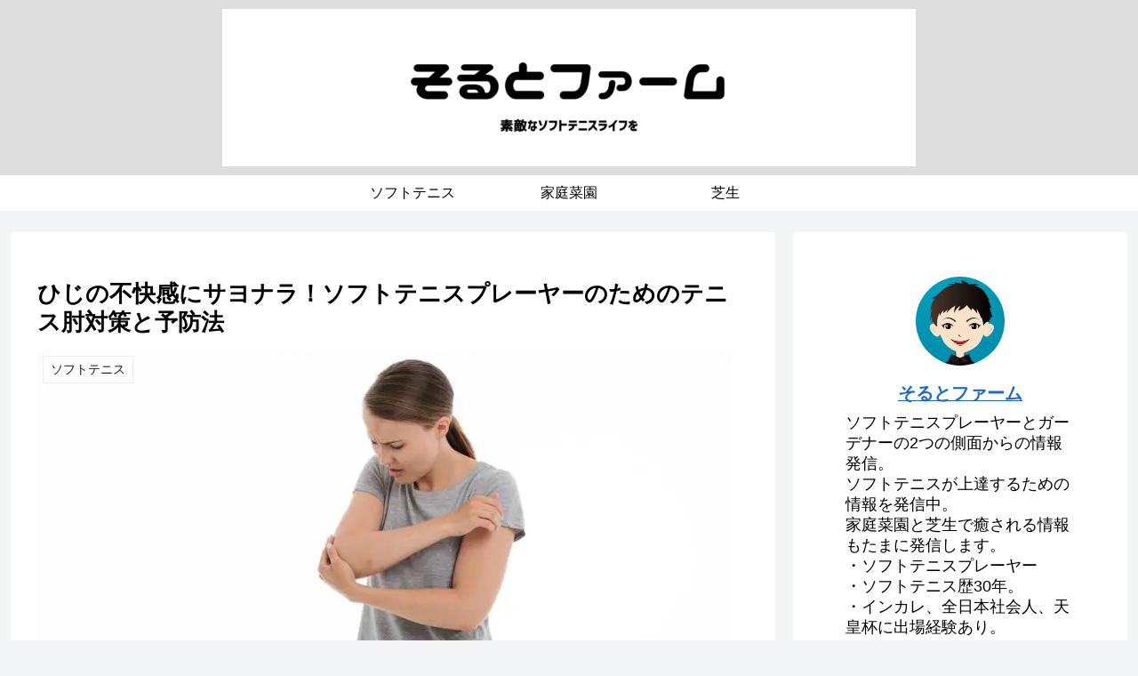

--- FILE ---
content_type: text/html; charset=utf-8
request_url: https://www.google.com/recaptcha/api2/aframe
body_size: -86
content:
<!DOCTYPE HTML><html><head><meta http-equiv="content-type" content="text/html; charset=UTF-8"></head><body><script nonce="cuRUlcFvDIfOtdDdWOX9Pw">/** Anti-fraud and anti-abuse applications only. See google.com/recaptcha */ try{var clients={'sodar':'https://pagead2.googlesyndication.com/pagead/sodar?'};window.addEventListener("message",function(a){try{if(a.source===window.parent){var b=JSON.parse(a.data);var c=clients[b['id']];if(c){var d=document.createElement('img');d.src=c+b['params']+'&rc='+(localStorage.getItem("rc::a")?sessionStorage.getItem("rc::b"):"");window.document.body.appendChild(d);sessionStorage.setItem("rc::e",parseInt(sessionStorage.getItem("rc::e")||0)+1);localStorage.setItem("rc::h",'1767816445313');}}}catch(b){}});window.parent.postMessage("_grecaptcha_ready", "*");}catch(b){}</script></body></html>